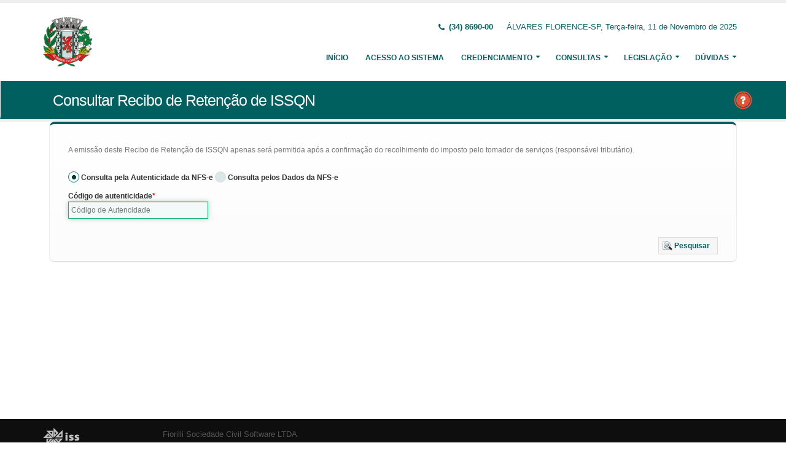

--- FILE ---
content_type: text/html;charset=UTF-8
request_url: http://web.alvaresflorence.sp.gov.br:8080/issweb/paginas/public/consulta/reciboretencao;jsessionid=+tQVvb+j6Fr5g-EceoG5zz+E.undefined
body_size: 5097
content:
<!DOCTYPE html>
<html xmlns="http://www.w3.org/1999/xhtml"><head id="j_idt2">
            <meta charset="utf-8" />
            <meta http-equiv="X-UA-Compatible" content="IE=edge" />
            <meta name="description" content="Nota Fiscal de Serviços Eletrônica" />
            <meta name="author" content="Fiorilli SC Software LTDA" />
            <meta content="text/html; charset=UTF-8" http-equiv="Content-Type" />

            
            <meta name="viewport" content="width=device-width, initial-scale=1.0, maximum-scale=1.0, user-scalable=no" />
            <title>ISSWEB :: Área Administrativa</title>
            <link rel="shortcut icon" type="image/x-icon" href="/issweb/resources/imagens/fiorilli_verde.ico" /><link type="text/css" rel="stylesheet" href="/issweb/javax.faces.resource/theme.css.xhtml?ln=primefaces-fiorilli-verde" /><link type="text/css" rel="stylesheet" href="/issweb/javax.faces.resource/botoes.css.xhtml;jsessionid=nJVZtCuN2mxJGKUfi+MwiYek.undefined?ln=css" /><link type="text/css" rel="stylesheet" href="/issweb/javax.faces.resource/primefaces-fiorilli.css.xhtml;jsessionid=nJVZtCuN2mxJGKUfi+MwiYek.undefined?ln=css" /><link type="text/css" rel="stylesheet" href="/issweb/javax.faces.resource/bootstrap/css/bootstrap.min.css.xhtml;jsessionid=nJVZtCuN2mxJGKUfi+MwiYek.undefined?ln=vendor" /><link type="text/css" rel="stylesheet" href="/issweb/javax.faces.resource/font-awesome/css/font-awesome.css.xhtml;jsessionid=nJVZtCuN2mxJGKUfi+MwiYek.undefined?ln=vendor" /><link type="text/css" rel="stylesheet" href="/issweb/javax.faces.resource/magnific-popup/magnific-popup.css.xhtml;jsessionid=nJVZtCuN2mxJGKUfi+MwiYek.undefined?ln=vendor" /><link type="text/css" rel="stylesheet" href="/issweb/javax.faces.resource/theme.css.xhtml;jsessionid=nJVZtCuN2mxJGKUfi+MwiYek.undefined?ln=css" /><link type="text/css" rel="stylesheet" href="/issweb/javax.faces.resource/theme-elements.css.xhtml;jsessionid=nJVZtCuN2mxJGKUfi+MwiYek.undefined?ln=css" /><link type="text/css" rel="stylesheet" href="/issweb/javax.faces.resource/theme-animate.css.xhtml;jsessionid=nJVZtCuN2mxJGKUfi+MwiYek.undefined?ln=css" /><link type="text/css" rel="stylesheet" href="/issweb/javax.faces.resource/skins/default.css.xhtml;jsessionid=nJVZtCuN2mxJGKUfi+MwiYek.undefined?ln=css" /><link type="text/css" rel="stylesheet" href="/issweb/javax.faces.resource/theme-custom.css.xhtml;jsessionid=nJVZtCuN2mxJGKUfi+MwiYek.undefined?ln=css" /><script type="text/javascript" src="/issweb/javax.faces.resource/modernizr/modernizr.min.js.xhtml;jsessionid=nJVZtCuN2mxJGKUfi+MwiYek.undefined?ln=vendor"></script><link type="text/css" rel="stylesheet" href="/issweb/javax.faces.resource/components.css.xhtml;jsessionid=nJVZtCuN2mxJGKUfi+MwiYek.undefined?ln=primefaces&amp;v=6.2" /><script type="text/javascript" src="/issweb/javax.faces.resource/jquery/jquery.js.xhtml;jsessionid=nJVZtCuN2mxJGKUfi+MwiYek.undefined?ln=primefaces&amp;v=6.2"></script><script type="text/javascript" src="/issweb/javax.faces.resource/core.js.xhtml;jsessionid=nJVZtCuN2mxJGKUfi+MwiYek.undefined?ln=primefaces&amp;v=6.2"></script><script type="text/javascript" src="/issweb/javax.faces.resource/components.js.xhtml;jsessionid=nJVZtCuN2mxJGKUfi+MwiYek.undefined?ln=primefaces&amp;v=6.2"></script><script type="text/javascript" src="/issweb/javax.faces.resource/jquery/jquery-plugins.js.xhtml;jsessionid=nJVZtCuN2mxJGKUfi+MwiYek.undefined?ln=primefaces&amp;v=6.2"></script><script type="text/javascript" src="/issweb/javax.faces.resource/keyfilter/keyfilter.js.xhtml;jsessionid=nJVZtCuN2mxJGKUfi+MwiYek.undefined?ln=primefaces&amp;v=6.2"></script><link type="text/css" rel="stylesheet" href="/issweb/javax.faces.resource/scrollpanel/scrollpanel.css.xhtml;jsessionid=nJVZtCuN2mxJGKUfi+MwiYek.undefined?ln=primefaces&amp;v=6.2" /><script type="text/javascript" src="/issweb/javax.faces.resource/scrollpanel/scrollpanel.js.xhtml;jsessionid=nJVZtCuN2mxJGKUfi+MwiYek.undefined?ln=primefaces&amp;v=6.2"></script><script type="text/javascript">if(window.PrimeFaces){PrimeFaces.settings.locale='pt_BR';}</script>

        <link href="http://fonts.googleapis.com/css?family=Open+Sans:200,300,400,600,700,800%7CShadows+Into+Light" rel="stylesheet" type="text/css" />
        <link href="http://fonts.googleapis.com/css?family=Open+Sans+Condensed:200,300,400,600,700,800%7CShadows+Into+Light" rel="stylesheet" type="text/css" />
        <link href="http://fonts.googleapis.com/css?family=Open+Sans+Light:200,300,400,600,700,800%7CShadows+Into+Light" rel="stylesheet" type="text/css" /><script type="text/javascript" src="/issweb/javax.faces.resource/util.js.xhtml;jsessionid=nJVZtCuN2mxJGKUfi+MwiYek.undefined?ln=js"></script><script type="text/javascript" src="/issweb/javax.faces.resource/fiorilli-web-extension.js.xhtml;jsessionid=nJVZtCuN2mxJGKUfi+MwiYek.undefined?ln=js"></script><script type="text/javascript" src="/issweb/javax.faces.resource/locales_primefaces.js.xhtml;jsessionid=nJVZtCuN2mxJGKUfi+MwiYek.undefined?ln=js"></script></head><body>
        <div class="body">
            <header id="header" data-plugin-options="{&quot;stickyEnabled&quot;: true, &quot;stickyEnableOnBoxed&quot;: true, &quot;stickyEnableOnMobile&quot;: true, &quot;stickyStartAt&quot;: 57, &quot;stickySetTop&quot;: &quot;-57px&quot;, &quot;stickyChangeLogo&quot;: true}">
                <div class="header-body">
                    <div class="header-container container">
                        <div class="header-row">
                            <div class="header-column">
                                <div class="header-logo" style="max-width: 250px;"><a href="/issweb/home.xhtml;jsessionid=nJVZtCuN2mxJGKUfi+MwiYek.undefined" class="ui-link ui-widget">
                                        <img alt="IssWeb" height="80" data-sticky-height="40" data-sticky-top="45" style="max-width: 200px" src="/issweb/temp_images/logo.jpg" /></a>
                                </div>
                            </div>
                            <div class="header-column">
                                <div class="header-row">
                                    <nav class="header-nav-top">
                                        <ul class="nav nav-pills">
                                            <li class="hidden-xs">
                                                <span class="ws-nowrap font-weight-bold text-color-primary"><i class="fa fa-phone"></i> (34) 8690-00  </span>
                                            </li>
                                            <li class="hidden-xs">
                                                <span class="ws-nowrap text-color-primary">ÁLVARES FLORENCE-SP,  Terça-feira, 11 de Novembro de 2025</span>
                                            </li>
                                        </ul>
                                    </nav>
                                </div>
                                <div class="header-row">
                                    <div class="header-nav">
                                        <button class="btn header-btn-collapse-nav botaoMenu" data-toggle="collapse" data-target=".header-nav-main">
                                            <i class="fa fa-bars"></i>
                                        </button>
                                        <div class="header-nav-main header-nav-main-effect-3 header-nav-main-sub-effect-3 collapse">
                                            <nav>
                                                <ul class="nav nav-pills" id="mainNav">
                                                    <li class="active" id="inicio"><a href="/issweb/home.xhtml;jsessionid=nJVZtCuN2mxJGKUfi+MwiYek.undefined" class="ui-link ui-widget" accesskey="h" title="Tela Inicial">
                                                            Início
                                                        </a>
                                                    </li>
                                                    <li id="acesso"><a href="/issweb/paginas/login;jsessionid=nJVZtCuN2mxJGKUfi+MwiYek.undefined" class="ui-link ui-widget" title="Acesso com senha ou certificado digital">
                                                            Acesso ao Sistema
                                                        </a>
                                                    </li>
                                                        <li class="dropdown" id="creden">
                                                            <a class="dropdown-toggle" href="#">
                                                                Credenciamento
                                                            </a>
                                                            <ul class="dropdown-menu">
                                                                <li>
                                                                </li>
                                                                <li><a id="linkCredenciamentoConvencional" href="/issweb/paginas/public/credenciamento/convencional;jsessionid=nJVZtCuN2mxJGKUfi+MwiYek.undefined" class="ui-link ui-widget" title="Contribuinte ativo, prestador de serviços, estabelecido neste Município, que emite nota fiscal de forma habitual">
                                                                        NFS-e Convencional
                                                                    </a>
                                                                </li>
                                                                <li><a id="linkCredenciamentoAvulso" href="/issweb/paginas/public/credenciamento/avulso;jsessionid=nJVZtCuN2mxJGKUfi+MwiYek.undefined" class="ui-link ui-widget" title="Contribuinte ativo, prestador de serviços, que emite nota fiscal com pouca frequência">
                                                                        NFS-e Avulsa
                                                                    </a>
                                                                </li>
                                                                <li><a id="linkCredenciamentoContribuintefora" href="/issweb/paginas/public/credenciamento/contribuintefora;jsessionid=nJVZtCuN2mxJGKUfi+MwiYek.undefined" class="ui-link ui-widget" title="Empresa estabelecida em outro Município que presta serviços no território deste Município">
                                                                        Prestador de Outro Município
                                                                    </a>
                                                                </li>
                                                                <li><a id="linkCredenciamentoGrafica" href="/issweb/paginas/public/credenciamento/grafica;jsessionid=nJVZtCuN2mxJGKUfi+MwiYek.undefined" class="ui-link ui-widget" title="Empresa responsável por confeccionar formulários de documentos fiscais">
                                                                        Gráfica
                                                                    </a>
                                                                </li>
                                                                <li><a id="linkCredenciamentoTomador" href="/issweb/paginas/public/credenciamento/tomador;jsessionid=nJVZtCuN2mxJGKUfi+MwiYek.undefined" class="ui-link ui-widget" title="Pessoa física ou jurídica que é tomadora de serviços prestados neste Município">
                                                                        Tomador de Serviços
                                                                    </a>
                                                                </li>
                                                                <li>
                                                                </li>
                                                                <li>
                                                                </li>
                                                            </ul>
                                                        </li>
                                                        <li class="dropdown" id="consul">
                                                            <a class="dropdown-toggle" href="#">
                                                                Consultas
                                                            </a>
                                                            <ul class="dropdown-menu">
                                                                <li><a id="linkConsultarAutenticidade" href="/issweb/paginas/public/consulta/autenticidade;jsessionid=nJVZtCuN2mxJGKUfi+MwiYek.undefined" class="ui-link ui-widget">
                                                                        Autenticidade NFS-e
                                                                    </a>
                                                                </li>
                                                                <li><a id="linkConsultarPrestador" href="/issweb/paginas/public/consulta/prestador;jsessionid=nJVZtCuN2mxJGKUfi+MwiYek.undefined" class="ui-link ui-widget">
                                                                        Prestadores de Serviços
                                                                    </a>
                                                                </li>
                                                                <li><a id="linkConsultarRps" href="/issweb/paginas/public/consulta/rps;jsessionid=nJVZtCuN2mxJGKUfi+MwiYek.undefined" class="ui-link ui-widget">
                                                                        RPS (Recibo Provisório de Serviços)
                                                                    </a>
                                                                </li>
                                                                <li><a id="linkConsultarProtocolo" href="/issweb/paginas/public/consulta/protocolo;jsessionid=nJVZtCuN2mxJGKUfi+MwiYek.undefined" class="ui-link ui-widget">
                                                                        Protocolos
                                                                    </a>
                                                                </li>
                                                                <li><a id="linkConsultarAidf" href="/issweb/paginas/public/consulta/aidf;jsessionid=nJVZtCuN2mxJGKUfi+MwiYek.undefined" class="ui-link ui-widget">
                                                                        AIDF (Autorização de Impressão de Documentos Fiscais)
                                                                    </a>
                                                                </li>
                                                                <li><a id="linkConsultarAliquota" href="/issweb/paginas/public/consulta/aliquota;jsessionid=nJVZtCuN2mxJGKUfi+MwiYek.undefined" class="ui-link ui-widget">
                                                                        Atividades (LC 116/03 e CNAE)
                                                                    </a>
                                                                </li>
                                                                <li><a id="linkConsultarLoteRps" href="/issweb/paginas/public/consulta/loterps;jsessionid=nJVZtCuN2mxJGKUfi+MwiYek.undefined" class="ui-link ui-widget">
                                                                        Lote RPS (Recibo Provisório de Serviços)
                                                                    </a>
                                                                </li>
                                                                <li><a id="linkReciboRetencao" href="/issweb/paginas/public/consulta/reciboretencao;jsessionid=nJVZtCuN2mxJGKUfi+MwiYek.undefined" class="ui-link ui-widget">
                                                                        Recibo de Retenção
                                                                    </a>
                                                                </li>
                                                                <li><a id="linkConsultarSerie" href="/issweb/paginas/public/consulta/serie;jsessionid=nJVZtCuN2mxJGKUfi+MwiYek.undefined" class="ui-link ui-widget">
                                                                        Serie das Notas
                                                                    </a>
                                                                </li>
                                                                <li><a id="linkConsultarEspecie" href="/issweb/paginas/public/consulta/especie;jsessionid=nJVZtCuN2mxJGKUfi+MwiYek.undefined" class="ui-link ui-widget">
                                                                        Espécie das Notas
                                                                    </a>
                                                                </li>
                                                                <li><a id="linkValidarxml" href="/issweb/paginas/public/consulta/validarxml;jsessionid=nJVZtCuN2mxJGKUfi+MwiYek.undefined" class="ui-link ui-widget">
                                                                        Validar XML
                                                                    </a>
                                                                </li>
                                                            </ul>
                                                        </li>
                                                        <li class="dropdown" id="leg">
                                                            <a class="dropdown-toggle" href="#">
                                                                Legislação
                                                            </a>
                                                            <ul class="dropdown-menu menuscroll">
                                                                    <li>
                                                                        <a href="/issweb/temp/Nova Tabela do IBPT - Vigencia de Julho a Dezembro 2015.pdf" target="_blank" title="TABELA DO VALOR APROXIMADO DA CARGA">
                                                                              TABELA IBPT - VIGÊNCIA 07 À 12/2015
                                                                        </a>
                                                                    </li>
                                                                    <li>
                                                                        <a href="/issweb/temp/Guia Sistema NFe.docx" target="_blank">
                                                                            Guia Sistema NFe.docx
                                                                        </a>
                                                                    </li>
                                                            </ul>
                                                        </li>
                                                        <li class="dropdown" id="duv">
                                                            <a class="dropdown-toggle" href="#">
                                                                Dúvidas
                                                            </a>
                                                            <ul class="dropdown-menu dropdown-menu-right">
                                                                <li><span id="pgManualCredenciamento">
                                                                        <a href="http://ftp.dcfiorilli.com.br/web/sia7/Manual/ManualISSWeb/Guia_Credenciamento_Consultas.pdf" target="_blank">Manual de Credenciamento
                                                                        </a></span>
                                                                </li>
                                                            </ul>
                                                        </li>
                                                </ul>
                                            </nav>
                                        </div>
                                    </div>
                                </div>
                            </div>
                        </div>
                    </div>
                </div>
            </header>

            <div role="main" class="main">
<form id="j_idt94" name="j_idt94" method="post" action="/issweb/paginas/public/consulta/reciboretencao;jsessionid=nJVZtCuN2mxJGKUfi+MwiYek.undefined" enctype="application/x-www-form-urlencoded">
<input type="hidden" name="j_idt94" value="j_idt94" />

        <section class="page-header page-header-color page-header-primary pb-none">
            <div class="container">
                <div class="row">
                    <div class="left-wrapper pull-left">
                        <div class="col-md-12">
                            <h1 class="font-weight-light">Consultar  Recibo de Retenção de ISSQN</h1>
                        </div>
                    </div>
                    <div class="right-wrapper pull-right"><span class="hidden-md hidden-sm hidden-xs ib"><div id="j_idt94:lbHelp"><a href="http://ftp.dcfiorilli.com.br/web/sia7/Manual/ManualISSWeb/Credenciamento/ReciboRetenoISSQN.html"><img src="/issweb/javax.faces.resource/ajuda.png.xhtml;jsessionid=nJVZtCuN2mxJGKUfi+MwiYek.undefined?ln=imagens" title="Ajuda nesta página" /></a></div><script id="j_idt94:lbHelp_s" type="text/javascript">$(function(){PrimeFaces.cw("LightBox","widget_j_idt94_lbHelp",{id:"j_idt94:lbHelp",mode:"iframe"});});</script></span>
                    </div>
                </div>
            </div>
        </section><input type="hidden" name="javax.faces.ViewState" id="javax.faces.ViewState" value="4732840731163741411:1012313152211032602" autocomplete="off" />
</form>

        <div class="container">
<form id="formRecibo" name="formRecibo" method="post" action="/issweb/paginas/public/consulta/reciboretencao;jsessionid=nJVZtCuN2mxJGKUfi+MwiYek.undefined" class="customForm" enctype="application/x-www-form-urlencoded">
<input type="hidden" name="formRecibo" value="formRecibo" />
<div id="formRecibo:panelGeral" class="featured-boxes">
                    <div class="featured-box featured-box-primary pt-none mt-none align-left">
                        <div class="box-content">
                            <p>A emissão deste Recibo de Retenção de ISSQN apenas será permitida após a confirmação do recolhimento do imposto pelo tomador de serviços (responsável tributário).</p><div id="formRecibo:mensagens" class="ui-messages ui-widget" aria-live="polite"></div>

                            <div class="row">
                                <div class="col-xs-12"><table id="formRecibo:tipoConsulta" role="presentation" class="ui-selectoneradio ui-widget"><tr><td><div class="ui-radiobutton ui-widget"><div class="ui-helper-hidden-accessible"><input id="formRecibo:tipoConsulta:0" name="formRecibo:tipoConsulta" type="radio" value="1" onchange="PrimeFaces.ab({s:&quot;formRecibo:tipoConsulta&quot;,e:&quot;change&quot;,p:&quot;formRecibo:tipoConsulta&quot;,u:&quot;formRecibo:panelGeral formRecibo:pgListagem&quot;});" checked="checked" /></div><div class="ui-radiobutton-box ui-widget ui-corner-all ui-state-default ui-state-active"><span class="ui-radiobutton-icon ui-icon ui-icon-bullet ui-c"></span></div></div><label for="formRecibo:tipoConsulta:0">Consulta pela Autenticidade da NFS-e</label></td><td><div class="ui-radiobutton ui-widget"><div class="ui-helper-hidden-accessible"><input id="formRecibo:tipoConsulta:1" name="formRecibo:tipoConsulta" type="radio" value="2" onchange="PrimeFaces.ab({s:&quot;formRecibo:tipoConsulta&quot;,e:&quot;change&quot;,p:&quot;formRecibo:tipoConsulta&quot;,u:&quot;formRecibo:panelGeral formRecibo:pgListagem&quot;});" /></div><div class="ui-radiobutton-box ui-widget ui-corner-all ui-state-default"><span class="ui-radiobutton-icon ui-icon ui-icon-blank ui-c"></span></div></div><label for="formRecibo:tipoConsulta:1">Consulta pelos Dados da NFS-e</label></td></tr></table><script id="formRecibo:tipoConsulta_s" type="text/javascript">$(function(){PrimeFaces.cw("SelectOneRadio","widget_formRecibo_tipoConsulta",{id:"formRecibo:tipoConsulta"});});</script>
                                </div>
                            </div><div id="formRecibo:panelAutenticidade">
                                <div class="row">
                                    <div class="col-xs-12 col-sm-6 col-lg-3">
                                        <label class="control-label show" for="itCodigo">Código de autenticidade</label><input id="formRecibo:itCodigo" name="formRecibo:itCodigo" type="text" maxlength="9" placeholder="Código de Autencidade" aria-required="true" class="ui-inputfield ui-inputtext ui-widget ui-state-default ui-corner-all w90" /><script id="formRecibo:itCodigo_s" type="text/javascript">PrimeFaces.cw("InputText","widget_formRecibo_itCodigo",{id:"formRecibo:itCodigo"});</script>
                                    </div>
                                </div></div>

                            <div class="text-right mt-lg"><button id="formRecibo:j_idt120" name="formRecibo:j_idt120" class="ui-button ui-widget ui-state-default ui-corner-all ui-button-text-icon-left" onclick="PrimeFaces.ab({s:&quot;formRecibo:j_idt120&quot;,p:&quot;formRecibo:panelGeral&quot;,u:&quot;formRecibo&quot;,ps:true});return false;" type="submit"><span class="ui-button-icon-left ui-icon ui-c pesquisar"></span><span class="ui-button-text ui-c">Pesquisar</span></button><script id="formRecibo:j_idt120_s" type="text/javascript">PrimeFaces.cw("CommandButton","widget_formRecibo_j_idt120",{id:"formRecibo:j_idt120"});</script>
                            </div>

                        </div>
                    </div></div><input type="hidden" name="javax.faces.ViewState" id="javax.faces.ViewState" value="4732840731163741411:1012313152211032602" autocomplete="off" />
</form>
        </div><div id="dDestinatarios" class="ui-dialog ui-widget ui-widget-content ui-corner-all ui-shadow ui-hidden-container"><div class="ui-dialog-titlebar ui-widget-header ui-helper-clearfix ui-corner-top"><span id="dDestinatarios_title" class="ui-dialog-title">Destinatários</span><a href="#" class="ui-dialog-titlebar-icon ui-dialog-titlebar-close ui-corner-all" aria-label="Close"><span class="ui-icon ui-icon-closethick"></span></a></div><div class="ui-dialog-content ui-widget-content"></div></div><script id="dDestinatarios_s" type="text/javascript">$(function(){PrimeFaces.cw("Dialog","emailDialog",{id:"dDestinatarios",draggable:false,resizable:false,dynamic:true,closeOnEscape:true,responsive:true});});</script>
            </div>

            <footer class="short p-none m-none pt-sm mt-sm" id="footer">
                <div class="footer-copyright">
                    <div class="container">
                        <div class="row">
                            <div class="col-xs-4 col-sm-3 col-md-2 col-lg-2 col-xl-1"><a href="/issweb/home.xhtml;jsessionid=nJVZtCuN2mxJGKUfi+MwiYek.undefined" class="ui-link ui-widget logo"><img src="/issweb/javax.faces.resource/logo_footer.png.xhtml;jsessionid=nJVZtCuN2mxJGKUfi+MwiYek.undefined?ln=imagens" height="32" /></a>
                                <span class="text-color-light text-xs">v. 3.6.14</span>
                            </div>
                            <div class="col-xs-8 col-sm-9 col-md-10 col-lg-10 col-xl-11">
                                <a href="http://www.fiorilli.com.br" target="_blank" style="color: #555 !important;">Fiorilli Sociedade Civil Software LTDA
                                </a>
                                <p class="text-primary">&copy; Copyright 2012-2025. Todos os Direitos Reservados.
                                </p>
                            </div>
                        </div>
                    </div>
                </div>
            </footer>
        </div><div id="j_idt191"></div><script id="j_idt191_s" type="text/javascript">$(function(){PrimeFaces.cw("AjaxStatus","widget_j_idt191",{id:"j_idt191",start:function(){PF('statusDialog').show();},success:function(){PF('statusDialog').hide();}});});</script><span id="msgGrowl"></span><script id="msgGrowl_s" type="text/javascript">$(function(){PrimeFaces.cw("Growl","messageGrowl",{id:"msgGrowl",sticky:false,life:5000,escape:false,keepAlive:false,msgs:[]});});</script><div id="dStatus" class="ui-dialog ui-widget ui-widget-content ui-corner-all ui-shadow ui-hidden-container"><div class="ui-dialog-content ui-widget-content"><img src="/issweb/javax.faces.resource/ajax_loader.gif.xhtml;jsessionid=nJVZtCuN2mxJGKUfi+MwiYek.undefined?ln=imagens" />
            <span class="font-weight-bold text-color-primary">
                    Por Favor, aguarde...
                </span></div></div><script id="dStatus_s" type="text/javascript">$(function(){PrimeFaces.cw("Dialog","statusDialog",{id:"dStatus",draggable:false,resizable:false,modal:true,width:"230",appendTo:"@(body)"});});</script><script id="j_idt194_s" type="text/javascript">$(function(){PrimeFaces.cw("ConfirmDialog","widget_j_idt194",{id:"j_idt194",global:true});});</script><div id="j_idt194" class="ui-confirm-dialog ui-dialog ui-widget ui-widget-content ui-corner-all ui-shadow ui-hidden-container"><div class="ui-dialog-titlebar ui-widget-header ui-helper-clearfix ui-corner-top"><span id="j_idt194_title" class="ui-dialog-title"></span><a href="#" class="ui-dialog-titlebar-icon ui-dialog-titlebar-close ui-corner-all" aria-label="Close"><span class="ui-icon ui-icon-closethick"></span></a></div><div class="ui-dialog-content ui-widget-content"><span class="ui-icon ui-confirm-dialog-severity"></span><span class="ui-confirm-dialog-message"></span></div><div class="ui-dialog-buttonpane ui-dialog-footer ui-widget-content ui-helper-clearfix"><button id="j_idt195" name="j_idt195" class="ui-button ui-widget ui-state-default ui-corner-all ui-button-text-icon-left ui-confirmdialog-yes" type="button"><span class="ui-button-icon-left ui-icon ui-c confirmar"></span><span class="ui-button-text ui-c">Sim</span></button><script id="j_idt195_s" type="text/javascript">PrimeFaces.cw("CommandButton","widget_j_idt195",{id:"j_idt195"});</script><button id="j_idt196" name="j_idt196" class="ui-button ui-widget ui-state-default ui-corner-all ui-button-text-icon-left ui-confirmdialog-no" type="button"><span class="ui-button-icon-left ui-icon ui-c cancelar"></span><span class="ui-button-text ui-c">Não</span></button><script id="j_idt196_s" type="text/javascript">PrimeFaces.cw("CommandButton","widget_j_idt196",{id:"j_idt196"});</script></div></div><script type="text/javascript" src="/issweb/javax.faces.resource/jquery.appear/jquery.appear.min.js.xhtml;jsessionid=nJVZtCuN2mxJGKUfi+MwiYek.undefined?ln=vendor"></script><script type="text/javascript" src="/issweb/javax.faces.resource/jquery.easing/jquery.easing.min.js.xhtml;jsessionid=nJVZtCuN2mxJGKUfi+MwiYek.undefined?ln=vendor"></script><script type="text/javascript" src="/issweb/javax.faces.resource/bootstrap/js/bootstrap.min.js.xhtml;jsessionid=nJVZtCuN2mxJGKUfi+MwiYek.undefined?ln=vendor"></script><script type="text/javascript" src="/issweb/javax.faces.resource/common/common.min.js.xhtml;jsessionid=nJVZtCuN2mxJGKUfi+MwiYek.undefined?ln=vendor"></script><script type="text/javascript" src="/issweb/javax.faces.resource/jquery.lazyload/jquery.lazyload.min.js.xhtml;jsessionid=nJVZtCuN2mxJGKUfi+MwiYek.undefined?ln=vendor"></script><script type="text/javascript" src="/issweb/javax.faces.resource/magnific-popup/magnific-popup.js.xhtml;jsessionid=nJVZtCuN2mxJGKUfi+MwiYek.undefined?ln=vendor"></script><script type="text/javascript" src="/issweb/javax.faces.resource/isotope/jquery.isotope.min.js.xhtml;jsessionid=nJVZtCuN2mxJGKUfi+MwiYek.undefined?ln=vendor"></script><script type="text/javascript" src="/issweb/javax.faces.resource/theme.js.xhtml;jsessionid=nJVZtCuN2mxJGKUfi+MwiYek.undefined?ln=js"></script><script type="text/javascript" src="/issweb/javax.faces.resource/theme.custom.js.xhtml;jsessionid=nJVZtCuN2mxJGKUfi+MwiYek.undefined?ln=js"></script><script type="text/javascript" src="/issweb/javax.faces.resource/theme.init.js.xhtml;jsessionid=nJVZtCuN2mxJGKUfi+MwiYek.undefined?ln=js"></script></body>
</html>